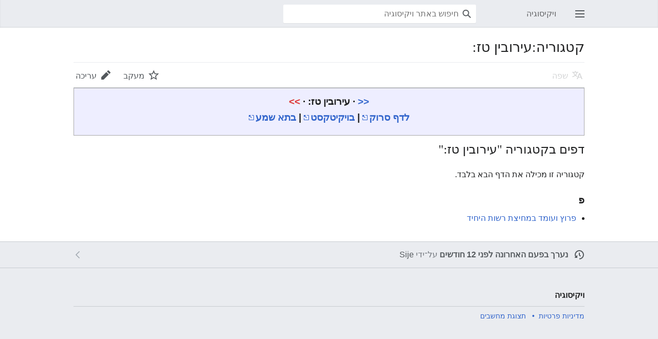

--- FILE ---
content_type: text/html; charset=UTF-8
request_url: https://www.betmidrash.org.il/index.php?title=%D7%A7%D7%98%D7%92%D7%95%D7%A8%D7%99%D7%94:%D7%A2%D7%99%D7%A8%D7%95%D7%91%D7%99%D7%9F_%D7%98%D7%96:&mobileaction=toggle_view_mobile
body_size: 6876
content:
<!DOCTYPE html>
<html class="client-nojs" lang="he" dir="rtl">
<head>
<meta charset="UTF-8"/>
<title>קטגוריה:עירובין טז: – ויקיסוגיה</title>
<script>document.documentElement.className="client-js";RLCONF={"wgBreakFrames":!1,"wgSeparatorTransformTable":["",""],"wgDigitTransformTable":["",""],"wgDefaultDateFormat":"dmy","wgMonthNames":["","ינואר","פברואר","מרץ","אפריל","מאי","יוני","יולי","אוגוסט","ספטמבר","אוקטובר","נובמבר","דצמבר"],"wgRequestId":"0401d0d5d6407cf1bd818c62","wgCSPNonce":!1,"wgCanonicalNamespace":"Category","wgCanonicalSpecialPageName":!1,"wgNamespaceNumber":14,"wgPageName":"קטגוריה:עירובין_טז:","wgTitle":"עירובין טז:","wgCurRevisionId":21126,"wgRevisionId":21126,"wgArticleId":1904,"wgIsArticle":!0,"wgIsRedirect":!1,"wgAction":"view","wgUserName":null,"wgUserGroups":["*"],"wgPageContentLanguage":"he","wgPageContentModel":"wikitext","wgRelevantPageName":"קטגוריה:עירובין_טז:","wgRelevantArticleId":1904,"wgIsProbablyEditable":!0,"wgRelevantPageIsProbablyEditable":!0,"wgRestrictionEdit":[],
"wgRestrictionMove":[],"wgMFMode":"stable","wgMFAmc":!1,"wgMFAmcOutreachActive":!1,"wgMFAmcOutreachUserEligible":!1,"wgMFLazyLoadImages":!0,"wgMFDisplayWikibaseDescriptions":{"search":!1,"nearby":!1,"watchlist":!1,"tagline":!1},"wgMFIsPageContentModelEditable":!0,"wgVisualEditor":{"pageLanguageCode":"he","pageLanguageDir":"rtl","pageVariantFallbacks":"he"},"wgMediaViewerOnClick":!0,"wgMediaViewerEnabledByDefault":!0,"wgNoticeProject":"wikipedia","wgEditSubmitButtonLabelPublish":!1,"wgMinervaPermissions":{"watch":!0,"talk":!1},"wgMinervaFeatures":{"beta":!1,"donate":!0,"mobileOptionsLink":!0,"categories":!1,"pageIssues":!0,"talkAtTop":!1,"historyInPageActions":!1,"overflowSubmenu":!1,"tabsOnSpecials":!1,"personalMenu":!1,"mainMenuExpanded":!1,"simplifiedTalk":!0},"wgMinervaDownloadNamespaces":[0]};RLSTATE={"site.styles":"ready","noscript":"ready","user.styles":"ready","user":"ready","user.options":"loading",
"mediawiki.action.view.categoryPage.styles":"ready","mediawiki.helplink":"ready","skins.minerva.base.styles":"ready","skins.minerva.content.styles.images":"ready","mediawiki.hlist":"ready","mediawiki.ui.icon":"ready","mediawiki.ui.button":"ready","skins.minerva.icons.wikimedia":"ready","skins.minerva.mainMenu.icons":"ready","skins.minerva.mainMenu.styles":"ready","mobile.init.styles":"ready","ext.tmh.player.styles":"ready"};RLPAGEMODULES=["site","mediawiki.page.ready","skins.minerva.scripts","mobile.init","ext.eventLogging","ext.tmh.player","ext.centralNotice.geoIP","ext.centralNotice.startUp"];</script>
<script>(RLQ=window.RLQ||[]).push(function(){mw.loader.implement("user.options@1hzgi",function($,jQuery,require,module){/*@nomin*/mw.user.tokens.set({"patrolToken":"+\\","watchToken":"+\\","csrfToken":"+\\"});mw.user.options.set({"variant":"he"});
});});</script>
<link rel="stylesheet" href="/load.php?lang=he&amp;modules=ext.tmh.player.styles%7Cmediawiki.action.view.categoryPage.styles%7Cmediawiki.helplink%2Chlist%7Cmediawiki.ui.button%2Cicon%7Cmobile.init.styles%7Cskins.minerva.base.styles%7Cskins.minerva.content.styles.images%7Cskins.minerva.icons.wikimedia%7Cskins.minerva.mainMenu.icons%2Cstyles&amp;only=styles&amp;skin=minerva"/>
<script async="" src="/load.php?lang=he&amp;modules=startup&amp;only=scripts&amp;raw=1&amp;skin=minerva&amp;target=mobile"></script>
<meta name="generator" content="MediaWiki 1.37.0"/>
<meta name="format-detection" content="telephone=no"/>
<meta name="theme-color" content="#eaecf0"/>
<meta name="viewport" content="width=device-width, initial-scale=1.0, user-scalable=yes, minimum-scale=0.25, maximum-scale=5.0"/>
<link rel="manifest" href="/api.php?action=webapp-manifest"/>
<link rel="alternate" type="application/x-wiki" title="עריכה" href="/edit/%D7%A7%D7%98%D7%92%D7%95%D7%A8%D7%99%D7%94:%D7%A2%D7%99%D7%A8%D7%95%D7%91%D7%99%D7%9F_%D7%98%D7%96:"/>
<link rel="edit" title="עריכה" href="/edit/%D7%A7%D7%98%D7%92%D7%95%D7%A8%D7%99%D7%94:%D7%A2%D7%99%D7%A8%D7%95%D7%91%D7%99%D7%9F_%D7%98%D7%96:"/>
<link rel="shortcut icon" href="https://www.betmidrash.org.il/images/c/c9/Logo.png"/>
<link rel="search" type="application/opensearchdescription+xml" href="/opensearch_desc.php" title="ויקיסוגיה (he)"/>
<link rel="EditURI" type="application/rsd+xml" href="https://www.betmidrash.org.il/api.php?action=rsd"/>
</head>
<body class="mediawiki rtl sitedir-rtl mw-hide-empty-elt ns-14 ns-subject mw-editable page-קטגוריה_עירובין_טז rootpage-קטגוריה_עירובין_טז stable skin-minerva action-view skin--responsive"><div id="mw-mf-viewport">
	<div id="mw-mf-page-center">
		<a class="mw-mf-page-center__mask" href="#"></a>
		<header class="header-container header-chrome">
			<form class="minerva-header" action="/index.php" method="get">
				<nav class="navigation-drawer toggle-list view-border-box">
					<input type="checkbox" id="main-menu-input" class="toggle-list__checkbox" role="button" aria-labelledby="mw-mf-main-menu-button">
					<label for="main-menu-input" id="mw-mf-main-menu-button"
						class="mw-ui-icon mw-ui-icon-element mw-ui-icon-wikimedia-menu-base20 mw-ui-icon-flush-left toggle-list__toggle"
						title="פתיחת התפריט הראשי" data-event-name="ui.mainmenu">פתיחת התפריט הראשי</label>
					<div id="mw-mf-page-left" class="menu toggle-list__list view-border-box">
	<ul id="p-navigation">
			<li class="">
			    <a href="/%D7%A2%D7%9E%D7%95%D7%93_%D7%A8%D7%90%D7%A9%D7%99" class="mw-ui-icon mw-ui-icon-before mw-ui-icon-minerva-home"
				   data-mw="interface" data-event-name="menu.home"><span>דף הבית</span></a>
			</li>
			<li class="">
			    <a href="/%D7%9E%D7%99%D7%95%D7%97%D7%93:Random#/random" class="mw-ui-icon mw-ui-icon-before mw-ui-icon-minerva-die "
				   data-mw="interface" data-event-name="menu.random"><span>אקראי</span></a>
			</li>
	</ul>
	<ul id="p-personal">
			<li class="">
			    <a href="/index.php?title=%D7%9E%D7%99%D7%95%D7%97%D7%93:%D7%9B%D7%A0%D7%99%D7%A1%D7%94_%D7%9C%D7%97%D7%A9%D7%91%D7%95%D7%9F&amp;returnto=%D7%A7%D7%98%D7%92%D7%95%D7%A8%D7%99%D7%94%3A%D7%A2%D7%99%D7%A8%D7%95%D7%91%D7%99%D7%9F+%D7%98%D7%96%3A&amp;returntoquery=mobileaction%3Dtoggle_view_mobile" class="menu__item--login mw-ui-icon mw-ui-icon-before mw-ui-icon-minerva-logIn "
				   data-mw="interface" data-event-name="menu.login"><span>כניסה לחשבון</span></a>
			</li>
	</ul>
	<ul id="pt-preferences">
			<li class="jsonly">
			    <a href="/index.php?title=%D7%9E%D7%99%D7%95%D7%97%D7%93:%D7%94%D7%92%D7%93%D7%A8%D7%95%D7%AA_%D7%A0%D7%99%D7%99%D7%93&amp;returnto=%D7%A7%D7%98%D7%92%D7%95%D7%A8%D7%99%D7%94%3A%D7%A2%D7%99%D7%A8%D7%95%D7%91%D7%99%D7%9F+%D7%98%D7%96%3A" class="menu__item--settings mw-ui-icon mw-ui-icon-before mw-ui-icon-minerva-settings "
				   data-mw="interface" data-event-name="menu.settings"><span>הגדרות</span></a>
			</li>
	</ul>
	<ul class="hlist">
			<li class="">
			    <a href="/%D7%95%D7%99%D7%A7%D7%99%D7%A1%D7%95%D7%92%D7%99%D7%94:%D7%90%D7%95%D7%93%D7%95%D7%AA" class=""
				   data-mw="interface" data-event-name=""><span>אודות ויקיסוגיה</span></a>
			</li>
			<li class="">
			    <a href="/%D7%95%D7%99%D7%A7%D7%99%D7%A1%D7%95%D7%92%D7%99%D7%94:%D7%94%D7%91%D7%94%D7%A8%D7%95%D7%AA_%D7%9E%D7%A9%D7%A4%D7%98%D7%99%D7%95%D7%AA" class=""
				   data-mw="interface" data-event-name=""><span>הבהרות משפטיות</span></a>
			</li>
	</ul>
</div>

					<label class="main-menu-mask" for="main-menu-input"></label>
				</nav>
				<div class="branding-box">
					<a href="/%D7%A2%D7%9E%D7%95%D7%93_%D7%A8%D7%90%D7%A9%D7%99">
						<span>
ויקיסוגיה
</span>
						
					</a>
				</div>
				<div class="search-box">
					<input type="hidden" name="title" value="מיוחד:חיפוש"/>
					<input class="search mw-ui-background-icon-search skin-minerva-search-trigger" type="search" name="search" id="searchInput"
						autocomplete="off" placeholder="חיפוש באתר ויקיסוגיה" aria-label="חיפוש באתר ויקיסוגיה"
						value="">
				</div>
				<nav class="minerva-user-navigation" aria-label="ניווט משתמש">
					<div><button id="searchIcon" class="mw-ui-icon mw-ui-icon-element mw-ui-icon-wikimedia-search-base20 skin-minerva-search-trigger" type="submit">חיפוש</button></div>
					
				</nav>
			</form>
		</header>
		<main id="content" class="mw-body">
			<div class="banner-container">
			<div id="siteNotice"></div><!-- CentralNotice -->
			</div>
			<div class="pre-content heading-holder">
				<div class="page-heading">
					<h1 id="section_0">קטגוריה:עירובין טז:</h1>
					<div class="tagline"></div>
				</div>
				<nav class="page-actions-menu">
	<ul id="page-actions" class="page-actions-menu__list">
		<li id="language-selector" class="page-actions-menu__list-item">
				<a id="" href="" class="mw-ui-icon mw-ui-icon-element mw-ui-icon-wikimedia-language-base20 mw-ui-icon-with-label-desktop language-selector disabled"
					data-mw="interface"
					data-event-name="menu.languages" role="button" title="שפה">שפה</a>
		</li>
		<li id="page-actions-watch" class="page-actions-menu__list-item">
				<a id="ca-watch" href="/index.php?title=%D7%9E%D7%99%D7%95%D7%97%D7%93:%D7%9B%D7%A0%D7%99%D7%A1%D7%94_%D7%9C%D7%97%D7%A9%D7%91%D7%95%D7%9F&amp;returnto=%D7%A7%D7%98%D7%92%D7%95%D7%A8%D7%99%D7%94%3A%D7%A2%D7%99%D7%A8%D7%95%D7%91%D7%99%D7%9F+%D7%98%D7%96%3A" class="mw-ui-icon mw-ui-icon-element mw-ui-icon-wikimedia-star-base20 mw-ui-icon-with-label-desktop watch-this-article mw-watchlink menu__item--page-actions-watch"
					data-mw="interface"
					data-event-name="menu.watch" role="button" title="מעקב">מעקב</a>
		</li>
		<li id="page-actions-edit" class="page-actions-menu__list-item">
				<a id="ca-edit" href="/edit/%D7%A7%D7%98%D7%92%D7%95%D7%A8%D7%99%D7%94:%D7%A2%D7%99%D7%A8%D7%95%D7%91%D7%99%D7%9F_%D7%98%D7%96:?section=0" class="edit-page menu__item--page-actions-edit mw-ui-icon mw-ui-icon-element mw-ui-icon-wikimedia-edit-base20 mw-ui-icon-with-label-desktop"
					data-mw="interface"
					data-event-name="menu.edit" role="button" title="עריכת פרק הפתיחה של הדף הזה">עריכה</a>
		</li>
	</ul>
</nav>
<!-- version 1.0.2 (change every time you update a partial) -->

				
				<div class="minerva__subtitle"></div>
			</div>
			<div id="bodyContent" class="content"><div id="mw-content-text" class="mw-body-content mw-content-rtl" lang="he" dir="rtl"><script>function mfTempOpenSection(id){var block=document.getElementById("mf-section-"+id);block.className+=" open-block";block.previousSibling.className+=" open-block";}</script><div class="mw-parser-output"><div style="; border: 1px solid #aaaaaa; background: #eef; padding: 0px; margin-top: 3em; clear: both;text-align:center; margin:auto; font-size:1.2em; font-weight:bold">
<p><a href="/%D7%A7%D7%98%D7%92%D7%95%D7%A8%D7%99%D7%94:%D7%A2%D7%99%D7%A8%D7%95%D7%91%D7%99%D7%9F_%D7%98%D7%96." title="קטגוריה:עירובין טז.">&lt;&lt;</a> ·
עירובין טז: · <a href="/edit/%D7%A7%D7%98%D7%92%D7%95%D7%A8%D7%99%D7%94:%D7%A2%D7%99%D7%A8%D7%95%D7%91%D7%99%D7%9F_%D7%99%D7%96.?redlink=1" class="new" title="קטגוריה:עירובין יז. (הדף אינו קיים)">&gt;&gt;</a>
<br><small><a rel="nofollow" class="external text" href="https://beta.hebrewbooks.org/shas.aspx?mesechta=3&amp;daf=16b">לדף סרוק</a></small> |
<small><a rel="nofollow" class="external text" href="https://he.wikisource.org/wiki/%D7%A2%D7%99%D7%A8%D7%95%D7%91%D7%99%D7%9F_%D7%98%D7%96_%D7%91">בויקיטקסט</a></small> |
<small><a rel="nofollow" class="external text" href="https://tashma.jewishoffice.co.il/books/learn/5000/%D7%AA%D7%9C%D7%9E%D7%95%D7%93_%D7%91%D7%91%D7%9C%D7%99/%D7%A2%D7%99%D7%A8%D7%95%D7%91%D7%99%D7%9F%2F%D7%98%D7%96%2F%D7%91">בתא שמע</a></small>
</p>
</div>
<!-- 
NewPP limit report
Cached time: 20260120062750
Cache expiry: 86400
Reduced expiry: false
Complications: []
CPU time usage: 0.149 seconds
Real time usage: 0.634 seconds
Preprocessor visited node count: 726/1000000
Post‐expand include size: 1930/2097152 bytes
Template argument size: 725/2097152 bytes
Highest expansion depth: 16/40
Expensive parser function count: 2/100
Unstrip recursion depth: 0/20
Unstrip post‐expand size: 0/5000000 bytes
Lua time usage: 0.190/7 seconds
Lua virtual size: 6123520/52428800 bytes
Lua estimated memory usage: 0 bytes
-->
<!--
Transclusion expansion time report (%,ms,calls,template)
100.00%  626.070      1 תבנית:סרגל_ניווט_תלמוד
100.00%  626.070      1 -total
 38.45%  240.705      6 תבנית:מילה_אחרונה
 29.70%  185.972      5 תבנית:גימטריה
 27.82%  174.142      4 תבנית:גימטריה/מספר_לאות
 27.71%  173.484      5 תבנית:מסתיימת_ב
 21.18%  132.602      1 תבנית:דף_גמרא/דף_קודם
 13.90%   87.015      1 תבנית:דף_גמרא/דף_הבא
 12.57%   78.700      1 תבנית:גמרא
 10.29%   64.411      6 תבנית:הסר_מילה_אחרונה
-->

<!-- Saved in parser cache with key wikisugia-beitmidrash_:pcache:idhash:1904-0!canonical!responsiveimages=0 and timestamp 20260120062749 and revision id 21126. Serialized with JSON.
 -->
</div><div class="mw-category-generated" lang="he" dir="rtl"><div id="mw-pages">
<h2>דפים בקטגוריה "עירובין טז:"</h2>
<p>קטגוריה זו מכילה את הדף הבא בלבד.
</p><div lang="he" dir="rtl" class="mw-content-rtl"><h3>פ</h3>
<ul><li><a href="/%D7%A4%D7%A8%D7%95%D7%A5_%D7%95%D7%A2%D7%95%D7%9E%D7%93_%D7%91%D7%9E%D7%97%D7%99%D7%A6%D7%AA_%D7%A8%D7%A9%D7%95%D7%AA_%D7%94%D7%99%D7%97%D7%99%D7%93" title="פרוץ ועומד במחיצת רשות היחיד">פרוץ ועומד במחיצת רשות היחיד</a></li></ul></div>
</div></div></div><div class="printfooter">
אוחזר מתוך "<a dir="ltr" href="https://www.betmidrash.org.il/index.php?title=קטגוריה:עירובין_טז:&amp;oldid=21126">https://www.betmidrash.org.il/index.php?title=קטגוריה:עירובין_טז:&amp;oldid=21126</a>"</div>
</div>
			<div class="post-content" id="page-secondary-actions">
			
			</div>
		</main>
		<footer class="mw-footer minerva-footer" role="contentinfo">
		<div class="last-modified-bar">
	<div class="post-content last-modified-bar__content">
		<span class="last-modified-bar__icon mw-ui-icon mw-ui-icon-mw-ui-icon-small mw-ui-icon-wikimedia-history-base20 "></span>
		<a class="last-modified-bar__text modified-enhancement" href="/%D7%9E%D7%99%D7%95%D7%97%D7%93:%D7%94%D7%99%D7%A1%D7%98%D7%95%D7%A8%D7%99%D7%94/%D7%A7%D7%98%D7%92%D7%95%D7%A8%D7%99%D7%94:%D7%A2%D7%99%D7%A8%D7%95%D7%91%D7%99%D7%9F_%D7%98%D7%96:"
				data-user-name="Sije"
				data-user-gender="unknown"
				data-timestamp="1738788817">
				<span>נערך לאחרונה ב־5 בפברואר 2025, בשעה 22:53</span>
		</a>
		<span class="mw-ui-icon mw-ui-icon-small mw-ui-icon-mf-expand-gray mf-mw-ui-icon-rotate-anti-clockwise indicator"></span>
	</div>
</div>

			<div class="post-content footer-content">
			
			<h2>
ויקיסוגיה
</h2>
			<div class="license"></div>
			<ul id="footer-info" class="footer-info hlist hlist-separated">
	<li id="footer-info-lastmod"> דף זה נערך לאחרונה ב־5 בפברואר 2025, בשעה 22:53.</li>
</ul>

			<ul id="footer-places" class="footer-places hlist hlist-separated">
	<li id="footer-places-privacy"><a href="/%D7%95%D7%99%D7%A7%D7%99%D7%A1%D7%95%D7%92%D7%99%D7%94:%D7%9E%D7%93%D7%99%D7%A0%D7%99%D7%95%D7%AA_%D7%94%D7%A4%D7%A8%D7%98%D7%99%D7%95%D7%AA" title="ויקיסוגיה:מדיניות הפרטיות">מדיניות פרטיות</a></li>
	<li id="footer-places-about"><a href="/%D7%95%D7%99%D7%A7%D7%99%D7%A1%D7%95%D7%92%D7%99%D7%94:%D7%90%D7%95%D7%93%D7%95%D7%AA" title="ויקיסוגיה:אודות">אודות ויקיסוגיה</a></li>
	<li id="footer-places-disclaimer"><a href="/%D7%95%D7%99%D7%A7%D7%99%D7%A1%D7%95%D7%92%D7%99%D7%94:%D7%94%D7%91%D7%94%D7%A8%D7%95%D7%AA_%D7%9E%D7%A9%D7%A4%D7%98%D7%99%D7%95%D7%AA" title="ויקיסוגיה:הבהרות משפטיות">הבהרות משפטיות</a></li>
	<li id="footer-places-desktop-toggle"><a id="mw-mf-display-toggle" href="https://www.betmidrash.org.il/index.php?title=%D7%A7%D7%98%D7%92%D7%95%D7%A8%D7%99%D7%94:%D7%A2%D7%99%D7%A8%D7%95%D7%91%D7%99%D7%9F_%D7%98%D7%96:&amp;mobileaction=toggle_view_desktop">תצוגת מחשבים</a></li>
</ul>

			</div>
		</footer>
	</div>
</div>
<div class="mw-notification-area" data-mw="interface"></div>
<!-- v:8.3.1 -->

<script>(RLQ=window.RLQ||[]).push(function(){mw.config.set({"wgPageParseReport":{"limitreport":{"cputime":"0.149","walltime":"0.634","ppvisitednodes":{"value":726,"limit":1000000},"postexpandincludesize":{"value":1930,"limit":2097152},"templateargumentsize":{"value":725,"limit":2097152},"expansiondepth":{"value":16,"limit":40},"expensivefunctioncount":{"value":2,"limit":100},"unstrip-depth":{"value":0,"limit":20},"unstrip-size":{"value":0,"limit":5000000},"timingprofile":["100.00%  626.070      1 תבנית:סרגל_ניווט_תלמוד","100.00%  626.070      1 -total"," 38.45%  240.705      6 תבנית:מילה_אחרונה"," 29.70%  185.972      5 תבנית:גימטריה"," 27.82%  174.142      4 תבנית:גימטריה/מספר_לאות"," 27.71%  173.484      5 תבנית:מסתיימת_ב"," 21.18%  132.602      1 תבנית:דף_גמרא/דף_קודם"," 13.90%   87.015      1 תבנית:דף_גמרא/דף_הבא"," 12.57%   78.700      1 תבנית:גמרא"," 10.29%   64.411      6 תבנית:הסר_מילה_אחרונה"]},"scribunto":{"limitreport-timeusage":{"value":"0.190","limit":"7"},"limitreport-virtmemusage":{"value":6123520,"limit":52428800},"limitreport-estmemusage":0},"cachereport":{"timestamp":"20260120062750","ttl":86400,"transientcontent":false}}});});</script>
<script>
  (function(i,s,o,g,r,a,m){i['GoogleAnalyticsObject']=r;i[r]=i[r]||function(){
  (i[r].q=i[r].q||[]).push(arguments)},i[r].l=1*new Date();a=s.createElement(o),
  m=s.getElementsByTagName(o)[0];a.async=1;a.src=g;m.parentNode.insertBefore(a,m)
  })(window,document,'script','//www.google-analytics.com/analytics.js','ga');

  ga('create', 'UA-76390800-1', 'auto');
  ga('send', 'pageview');

</script>
<script type="text/javascript" src="https://analytics.example.com/tracking.js"></script>
<script>(window.NORLQ=window.NORLQ||[]).push(function(){var ns,i,p,img;ns=document.getElementsByTagName('noscript');for(i=0;i<ns.length;i++){p=ns[i].nextSibling;if(p&&p.className&&p.className.indexOf('lazy-image-placeholder')>-1){img=document.createElement('img');img.setAttribute('src',p.getAttribute('data-src'));img.setAttribute('width',p.getAttribute('data-width'));img.setAttribute('height',p.getAttribute('data-height'));img.setAttribute('alt',p.getAttribute('data-alt'));p.parentNode.replaceChild(img,p);}}});</script>
<script>(RLQ=window.RLQ||[]).push(function(){mw.config.set({"wgBackendResponseTime":1347});});</script>
</body></html>

--- FILE ---
content_type: image/svg+xml
request_url: https://www.betmidrash.org.il/load.php?modules=skins.minerva.content.styles.images&image=a.external&format=original&lang=he&skin=minerva&version=na5ik
body_size: 338
content:
<?xml version="1.0" encoding="UTF-8"?>
<svg xmlns="http://www.w3.org/2000/svg" width="10" height="10" viewBox="0 0 10 10"><g fill="#36c">
	<path d="M1.1 8.9h7.8V1.1H6.1V0h2.8c.6 0 1.1.5 1.1 1.1v7.8c0 .6-.5 1.1-1.1 1.1H1.1C.5 10 0 9.5 0 8.9V6.1h1.1v2.8z"/>
	<path d="M0 0h4.4L2.6 1.8 5.8 5l-.8.8-3.2-3.2L0 4.4V0z"/>
</g></svg>


--- FILE ---
content_type: image/svg+xml
request_url: https://www.betmidrash.org.il/load.php?modules=skins.minerva.mainMenu.icons&image=logIn&format=original&lang=he&skin=minerva&version=1v6f0
body_size: 298
content:
<?xml version="1.0" encoding="UTF-8"?>
<svg xmlns="http://www.w3.org/2000/svg" width="20" height="20" viewBox="0 0 20 20"><title>log in</title><g fill="#54595d"><path d="M19 11v6c0 1.1-.9 2-2 2H3c-1.1 0-2-.9-2-2V3c0-1.1.9-2 2-2h14c1.1 0 2 .9 2 2v6h-8V5l-4.75 5L11 15v-4h8z"/></g></svg>


--- FILE ---
content_type: text/javascript; charset=utf-8
request_url: https://www.betmidrash.org.il/load.php?lang=he&modules=startup&only=scripts&raw=1&skin=minerva&target=mobile
body_size: 37832
content:
function isCompatible(ua){return!!((function(){'use strict';return!this&&Function.prototype.bind&&window.JSON;}())&&'querySelector'in document&&'localStorage'in window&&'addEventListener'in window&&!ua.match(/MSIE 10|NetFront|Opera Mini|S40OviBrowser|MeeGo|Android.+Glass|^Mozilla\/5\.0 .+ Gecko\/$|googleweblight|PLAYSTATION|PlayStation/));}if(!isCompatible(navigator.userAgent)){document.documentElement.className=document.documentElement.className.replace(/(^|\s)client-js(\s|$)/,'$1client-nojs$2');while(window.NORLQ&&NORLQ[0]){NORLQ.shift()();}NORLQ={push:function(fn){fn();}};RLQ={push:function(){}};}else{if(window.performance&&performance.mark){performance.mark('mwStartup');}(function(){'use strict';var mw,log,con=window.console;function logError(topic,data){var msg,e=data.exception;if(con.log){msg=(e?'Exception':'Error')+' in '+data.source+(data.module?' in module '+data.module:'')+(e?':':'.');con.log(msg);if(e&&con.warn){con.warn(e);}}}function Map(){this.values=Object.create(null);}
Map.prototype={constructor:Map,get:function(selection,fallback){var results,i;fallback=arguments.length>1?fallback:null;if(Array.isArray(selection)){results={};for(i=0;i<selection.length;i++){if(typeof selection[i]==='string'){results[selection[i]]=selection[i]in this.values?this.values[selection[i]]:fallback;}}return results;}if(typeof selection==='string'){return selection in this.values?this.values[selection]:fallback;}if(selection===undefined){results={};for(i in this.values){results[i]=this.values[i];}return results;}return fallback;},set:function(selection,value){if(arguments.length>1){if(typeof selection==='string'){this.values[selection]=value;return!0;}}else if(typeof selection==='object'){for(var s in selection){this.values[s]=selection[s];}return!0;}return!1;},exists:function(selection){return typeof selection==='string'&&selection in this.values;}};log=function(){};log.warn=con.warn?Function.prototype.bind.call(con.warn,con):function(){};mw={now:function(){var perf=
window.performance,navStart=perf&&perf.timing&&perf.timing.navigationStart;mw.now=navStart&&perf.now?function(){return navStart+perf.now();}:Date.now;return mw.now();},trackQueue:[],track:function(topic,data){mw.trackQueue.push({topic:topic,data:data});},trackError:function(topic,data){mw.track(topic,data);logError(topic,data);},Map:Map,config:new Map(),messages:new Map(),templates:new Map(),log:log};window.mw=window.mediaWiki=mw;}());(function(){'use strict';var StringSet,store,loader,hasOwn=Object.hasOwnProperty;function defineFallbacks(){StringSet=window.Set||function(){var set=Object.create(null);return{add:function(value){set[value]=!0;},has:function(value){return value in set;}};};}defineFallbacks();function fnv132(str){var hash=0x811C9DC5,i=0;for(;i<str.length;i++){hash+=(hash<<1)+(hash<<4)+(hash<<7)+(hash<<8)+(hash<<24);hash^=str.charCodeAt(i);}hash=(hash>>>0).toString(36).slice(0,5);while(hash.length<5){hash='0'+hash;}return hash;}var isES6Supported=typeof Promise===
'function'&&Promise.prototype.finally&&/./g.flags==='g'&&(function(){try{new Function('var \ud800\udec0;');return!0;}catch(e){return!1;}}());var registry=Object.create(null),sources=Object.create(null),handlingPendingRequests=!1,pendingRequests=[],queue=[],jobs=[],willPropagate=!1,errorModules=[],baseModules=["jquery","mediawiki.base"],marker=document.querySelector('meta[name="ResourceLoaderDynamicStyles"]'),lastCssBuffer,rAF=window.requestAnimationFrame||setTimeout;function newStyleTag(text,nextNode){var el=document.createElement('style');el.appendChild(document.createTextNode(text));if(nextNode&&nextNode.parentNode){nextNode.parentNode.insertBefore(el,nextNode);}else{document.head.appendChild(el);}return el;}function flushCssBuffer(cssBuffer){if(cssBuffer===lastCssBuffer){lastCssBuffer=null;}newStyleTag(cssBuffer.cssText,marker);for(var i=0;i<cssBuffer.callbacks.length;i++){cssBuffer.callbacks[i]();}}function addEmbeddedCSS(cssText,callback){if(!lastCssBuffer||cssText.
slice(0,7)==='@import'){lastCssBuffer={cssText:'',callbacks:[]};rAF(flushCssBuffer.bind(null,lastCssBuffer));}lastCssBuffer.cssText+='\n'+cssText;lastCssBuffer.callbacks.push(callback);}function getCombinedVersion(modules){var hashes=modules.reduce(function(result,module){return result+registry[module].version;},'');return fnv132(hashes);}function allReady(modules){for(var i=0;i<modules.length;i++){if(loader.getState(modules[i])!=='ready'){return!1;}}return!0;}function allWithImplicitReady(module){return allReady(registry[module].dependencies)&&(baseModules.indexOf(module)!==-1||allReady(baseModules));}function anyFailed(modules){for(var i=0;i<modules.length;i++){var state=loader.getState(modules[i]);if(state==='error'||state==='missing'){return modules[i];}}return!1;}function doPropagation(){var module,i,job,didPropagate=!0;while(didPropagate){didPropagate=!1;while(errorModules.length){var errorModule=errorModules.shift(),baseModuleError=baseModules.indexOf(errorModule)
!==-1;for(module in registry){if(registry[module].state!=='error'&&registry[module].state!=='missing'){if(baseModuleError&&baseModules.indexOf(module)===-1){registry[module].state='error';didPropagate=!0;}else if(registry[module].dependencies.indexOf(errorModule)!==-1){registry[module].state='error';errorModules.push(module);didPropagate=!0;}}}}for(module in registry){if(registry[module].state==='loaded'&&allWithImplicitReady(module)){execute(module);didPropagate=!0;}}for(i=0;i<jobs.length;i++){job=jobs[i];var failed=anyFailed(job.dependencies);if(failed!==!1||allReady(job.dependencies)){jobs.splice(i,1);i-=1;try{if(failed!==!1&&job.error){job.error(new Error('Failed dependency: '+failed),job.dependencies);}else if(failed===!1&&job.ready){job.ready();}}catch(e){mw.trackError('resourceloader.exception',{exception:e,source:'load-callback'});}didPropagate=!0;}}}willPropagate=!1;}function setAndPropagate(module,state){registry[module].state=state;if(state==='ready'){
store.add(module);}else if(state==='error'||state==='missing'){errorModules.push(module);}else if(state!=='loaded'){return;}if(willPropagate){return;}willPropagate=!0;mw.requestIdleCallback(doPropagation,{timeout:1});}function sortDependencies(module,resolved,unresolved){var e;if(!(module in registry)){e=new Error('Unknown module: '+module);e.name='DependencyError';throw e;}if(!isES6Supported&&registry[module].requiresES6){e=new Error('Module requires ES6 but ES6 is not supported: '+module);e.name='ES6Error';throw e;}if(typeof registry[module].skip==='string'){var skip=(new Function(registry[module].skip)());registry[module].skip=!!skip;if(skip){registry[module].dependencies=[];setAndPropagate(module,'ready');return;}}if(!unresolved){unresolved=new StringSet();}var deps=registry[module].dependencies;unresolved.add(module);for(var i=0;i<deps.length;i++){if(resolved.indexOf(deps[i])===-1){if(unresolved.has(deps[i])){e=new Error('Circular reference detected: '+module+' -> '+deps[i]);e.
name='DependencyError';throw e;}sortDependencies(deps[i],resolved,unresolved);}}resolved.push(module);}function resolve(modules){var resolved=baseModules.slice(),i=0;for(;i<modules.length;i++){sortDependencies(modules[i],resolved);}return resolved;}function resolveStubbornly(modules){var saved,resolved=baseModules.slice(),i=0;for(;i<modules.length;i++){saved=resolved.slice();try{sortDependencies(modules[i],resolved);}catch(err){resolved=saved;if(err.name==='ES6Error'){mw.log.warn('Skipped ES6-only module '+modules[i]);}else{mw.log.warn('Skipped unresolvable module '+modules[i]);if(modules[i]in registry){mw.trackError('resourceloader.exception',{exception:err,source:'resolve'});}}}}return resolved;}function resolveRelativePath(relativePath,basePath){var relParts=relativePath.match(/^((?:\.\.?\/)+)(.*)$/);if(!relParts){return null;}var baseDirParts=basePath.split('/');baseDirParts.pop();var prefixes=relParts[1].split('/');prefixes.pop();var prefix;while((prefix=prefixes.pop())!==
undefined){if(prefix==='..'){baseDirParts.pop();}}return(baseDirParts.length?baseDirParts.join('/')+'/':'')+relParts[2];}function makeRequireFunction(moduleObj,basePath){return function require(moduleName){var fileName=resolveRelativePath(moduleName,basePath);if(fileName===null){return loader.require(moduleName);}if(hasOwn.call(moduleObj.packageExports,fileName)){return moduleObj.packageExports[fileName];}var scriptFiles=moduleObj.script.files;if(!hasOwn.call(scriptFiles,fileName)){throw new Error('Cannot require undefined file '+fileName);}var result,fileContent=scriptFiles[fileName];if(typeof fileContent==='function'){var moduleParam={exports:{}};fileContent(makeRequireFunction(moduleObj,fileName),moduleParam);result=moduleParam.exports;}else{result=fileContent;}moduleObj.packageExports[fileName]=result;return result;};}function addScript(src,callback){var script=document.createElement('script');script.src=src;script.onload=script.onerror=function(){if(script.parentNode){script.
parentNode.removeChild(script);}if(callback){callback();callback=null;}};document.head.appendChild(script);}function queueModuleScript(src,moduleName,callback){pendingRequests.push(function(){if(moduleName!=='jquery'){window.require=loader.require;window.module=registry[moduleName].module;}addScript(src,function(){delete window.module;callback();if(pendingRequests[0]){pendingRequests.shift()();}else{handlingPendingRequests=!1;}});});if(!handlingPendingRequests&&pendingRequests[0]){handlingPendingRequests=!0;pendingRequests.shift()();}}function addLink(url,media,nextNode){var el=document.createElement('link');el.rel='stylesheet';if(media){el.media=media;}el.href=url;if(nextNode&&nextNode.parentNode){nextNode.parentNode.insertBefore(el,nextNode);}else{document.head.appendChild(el);}}function domEval(code){var script=document.createElement('script');if(mw.config.get('wgCSPNonce')!==!1){script.nonce=mw.config.get('wgCSPNonce');}script.text=code;document.head.appendChild(script);
script.parentNode.removeChild(script);}function enqueue(dependencies,ready,error){if(allReady(dependencies)){if(ready){ready();}return;}var failed=anyFailed(dependencies);if(failed!==!1){if(error){error(new Error('Dependency '+failed+' failed to load'),dependencies);}return;}if(ready||error){jobs.push({dependencies:dependencies.filter(function(module){var state=registry[module].state;return state==='registered'||state==='loaded'||state==='loading'||state==='executing';}),ready:ready,error:error});}dependencies.forEach(function(module){if(registry[module].state==='registered'&&queue.indexOf(module)===-1){queue.push(module);}});loader.work();}function execute(module){var key,value,media,i,siteDeps,siteDepErr,cssPending=0;if(registry[module].state!=='loaded'){throw new Error('Module in state "'+registry[module].state+'" may not execute: '+module);}registry[module].state='executing';var runScript=function(){var script=registry[module].script;var markModuleReady=function(){
setAndPropagate(module,'ready');};var nestedAddScript=function(arr,j){if(j>=arr.length){markModuleReady();return;}queueModuleScript(arr[j],module,function(){nestedAddScript(arr,j+1);});};try{if(Array.isArray(script)){nestedAddScript(script,0);}else if(typeof script==='function'){if(module==='jquery'){script();}else{script(window.$,window.$,loader.require,registry[module].module);}markModuleReady();}else if(typeof script==='object'&&script!==null){var mainScript=script.files[script.main];if(typeof mainScript!=='function'){throw new Error('Main file in module '+module+' must be a function');}mainScript(makeRequireFunction(registry[module],script.main),registry[module].module);markModuleReady();}else if(typeof script==='string'){domEval(script);markModuleReady();}else{markModuleReady();}}catch(e){setAndPropagate(module,'error');mw.trackError('resourceloader.exception',{exception:e,module:module,source:'module-execute'});}};if(registry[module].messages){mw.messages.set(registry[module].
messages);}if(registry[module].templates){mw.templates.set(module,registry[module].templates);}var cssHandle=function(){cssPending++;return function(){cssPending--;if(cssPending===0){var runScriptCopy=runScript;runScript=undefined;runScriptCopy();}};};if(registry[module].style){for(key in registry[module].style){value=registry[module].style[key];media=undefined;if(key!=='url'&&key!=='css'){if(typeof value==='string'){addEmbeddedCSS(value,cssHandle());}else{media=key;key='bc-url';}}if(Array.isArray(value)){for(i=0;i<value.length;i++){if(key==='bc-url'){addLink(value[i],media,marker);}else if(key==='css'){addEmbeddedCSS(value[i],cssHandle());}}}else if(typeof value==='object'){for(media in value){var urls=value[media];for(i=0;i<urls.length;i++){addLink(urls[i],media,marker);}}}}}if(module==='user'){try{siteDeps=resolve(['site']);}catch(e){siteDepErr=e;runScript();}if(!siteDepErr){enqueue(siteDeps,runScript,runScript);}}else if(cssPending===0){runScript();}}function sortQuery(o){var key,
sorted={},a=[];for(key in o){a.push(key);}a.sort();for(key=0;key<a.length;key++){sorted[a[key]]=o[a[key]];}return sorted;}function buildModulesString(moduleMap){var p,prefix,str=[],list=[];function restore(suffix){return p+suffix;}for(prefix in moduleMap){p=prefix===''?'':prefix+'.';str.push(p+moduleMap[prefix].join(','));list.push.apply(list,moduleMap[prefix].map(restore));}return{str:str.join('|'),list:list};}function makeQueryString(params){return Object.keys(params).map(function(key){return encodeURIComponent(key)+'='+encodeURIComponent(params[key]);}).join('&');}function batchRequest(batch){if(!batch.length){return;}var b,group,i,sourceLoadScript,currReqBase,moduleMap,l;function doRequest(){var query=Object.create(currReqBase),packed=buildModulesString(moduleMap);query.modules=packed.str;query.version=getCombinedVersion(packed.list);query=sortQuery(query);addScript(sourceLoadScript+'?'+makeQueryString(query));}batch.sort();var reqBase={"lang":"he","skin":"minerva"};var splits=
Object.create(null);for(b=0;b<batch.length;b++){var bSource=registry[batch[b]].source,bGroup=registry[batch[b]].group;if(!splits[bSource]){splits[bSource]=Object.create(null);}if(!splits[bSource][bGroup]){splits[bSource][bGroup]=[];}splits[bSource][bGroup].push(batch[b]);}for(var source in splits){sourceLoadScript=sources[source];for(group in splits[source]){var modules=splits[source][group];currReqBase=Object.create(reqBase);if(group===0&&mw.config.get('wgUserName')!==null){currReqBase.user=mw.config.get('wgUserName');}var currReqBaseLength=makeQueryString(currReqBase).length+23;l=currReqBaseLength;moduleMap=Object.create(null);var currReqModules=[];for(i=0;i<modules.length;i++){var lastDotIndex=modules[i].lastIndexOf('.'),prefix=modules[i].substr(0,lastDotIndex),suffix=modules[i].slice(lastDotIndex+1),bytesAdded=moduleMap[prefix]?suffix.length+3:modules[i].length+3;if(currReqModules.length&&l+bytesAdded>loader.maxQueryLength){doRequest();l=currReqBaseLength;moduleMap=Object.create(
null);currReqModules=[];}if(!moduleMap[prefix]){moduleMap[prefix]=[];}l+=bytesAdded;moduleMap[prefix].push(suffix);currReqModules.push(modules[i]);}if(currReqModules.length){doRequest();}}}}function asyncEval(implementations,cb){if(!implementations.length){return;}mw.requestIdleCallback(function(){try{domEval(implementations.join(';'));}catch(err){cb(err);}});}function getModuleKey(module){return module in registry?(module+'@'+registry[module].version):null;}function splitModuleKey(key){var index=key.indexOf('@');if(index===-1){return{name:key,version:''};}return{name:key.slice(0,index),version:key.slice(index+1)};}function registerOne(module,version,dependencies,group,source,skip){if(module in registry){throw new Error('module already registered: '+module);}version=String(version||'');var requiresES6=version.slice(-1)==='!';if(requiresES6){version=version.slice(0,-1);}registry[module]={module:{exports:{}},packageExports:{},version:version,requiresES6:requiresES6,dependencies:
dependencies||[],group:typeof group==='undefined'?null:group,source:typeof source==='string'?source:'local',state:'registered',skip:typeof skip==='string'?skip:null};}mw.loader=loader={moduleRegistry:registry,maxQueryLength:2000,addStyleTag:newStyleTag,enqueue:enqueue,resolve:resolve,work:function(){store.init();var q=queue.length,storedImplementations=[],storedNames=[],requestNames=[],batch=new StringSet();while(q--){var module=queue[q];if(loader.getState(module)==='registered'&&!batch.has(module)){registry[module].state='loading';batch.add(module);var implementation=store.get(module);if(implementation){storedImplementations.push(implementation);storedNames.push(module);}else{requestNames.push(module);}}}queue=[];asyncEval(storedImplementations,function(err){store.stats.failed++;store.clear();mw.trackError('resourceloader.exception',{exception:err,source:'store-eval'});var failed=storedNames.filter(function(name){return registry[name].state==='loading';});batchRequest(failed);});
batchRequest(requestNames);},addSource:function(ids){for(var id in ids){if(id in sources){throw new Error('source already registered: '+id);}sources[id]=ids[id];}},register:function(modules){if(typeof modules!=='object'){registerOne.apply(null,arguments);return;}function resolveIndex(dep){return typeof dep==='number'?modules[dep][0]:dep;}var i,j,deps;for(i=0;i<modules.length;i++){deps=modules[i][2];if(deps){for(j=0;j<deps.length;j++){deps[j]=resolveIndex(deps[j]);}}registerOne.apply(null,modules[i]);}},implement:function(module,script,style,messages,templates){var split=splitModuleKey(module),name=split.name,version=split.version;if(!(name in registry)){loader.register(name);}if(registry[name].script!==undefined){throw new Error('module already implemented: '+name);}if(version){registry[name].version=version;}registry[name].script=script||null;registry[name].style=style||null;registry[name].messages=messages||null;registry[name].templates=templates||null;if(registry[name].state!==
'error'&&registry[name].state!=='missing'){setAndPropagate(name,'loaded');}},load:function(modules,type){if(typeof modules==='string'&&/^(https?:)?\/?\//.test(modules)){if(type==='text/css'){addLink(modules);}else if(type==='text/javascript'||type===undefined){addScript(modules);}else{throw new Error('Invalid type '+type);}}else{modules=typeof modules==='string'?[modules]:modules;enqueue(resolveStubbornly(modules));}},state:function(states){for(var module in states){if(!(module in registry)){loader.register(module);}setAndPropagate(module,states[module]);}},getState:function(module){return module in registry?registry[module].state:null;},getModuleNames:function(){return Object.keys(registry);},require:function(moduleName){if(loader.getState(moduleName)!=='ready'){throw new Error('Module "'+moduleName+'" is not loaded');}return registry[moduleName].module.exports;}};var hasPendingWrites=!1;function flushWrites(){store.prune();while(store.queue.length){store.set(store.queue.shift());}
try{localStorage.removeItem(store.key);var data=JSON.stringify(store);localStorage.setItem(store.key,data);}catch(e){mw.trackError('resourceloader.exception',{exception:e,source:'store-localstorage-update'});}hasPendingWrites=!1;}loader.store=store={enabled:null,items:{},queue:[],stats:{hits:0,misses:0,expired:0,failed:0},toJSON:function(){return{items:store.items,vary:store.vary,asOf:Math.ceil(Date.now()/1e7)};},key:"MediaWikiModuleStore:wikisugia",vary:"minerva:1:he",init:function(){if(this.enabled===null){this.enabled=!1;if(!1||/Firefox/.test(navigator.userAgent)){this.clear();}else{this.load();}}},load:function(){try{var raw=localStorage.getItem(this.key);this.enabled=!0;var data=JSON.parse(raw);if(data&&data.vary===this.vary&&data.items&&Date.now()<(data.asOf*1e7)+259e7){this.items=data.items;}}catch(e){}},get:function(module){if(this.enabled){var key=getModuleKey(module);if(key in this.items){this.stats.hits++;return this.items[key];}this.stats.misses++;}return!1;},
add:function(module){if(this.enabled){this.queue.push(module);this.requestUpdate();}},set:function(module){var args,encodedScript,descriptor=registry[module],key=getModuleKey(module);if(key in this.items||!descriptor||descriptor.state!=='ready'||!descriptor.version||descriptor.group===1||descriptor.group===0||[descriptor.script,descriptor.style,descriptor.messages,descriptor.templates].indexOf(undefined)!==-1){return;}try{if(typeof descriptor.script==='function'){encodedScript=String(descriptor.script);}else if(typeof descriptor.script==='object'&&descriptor.script&&!Array.isArray(descriptor.script)){encodedScript='{'+'main:'+JSON.stringify(descriptor.script.main)+','+'files:{'+Object.keys(descriptor.script.files).map(function(file){var value=descriptor.script.files[file];return JSON.stringify(file)+':'+(typeof value==='function'?value:JSON.stringify(value));}).join(',')+'}}';}else{encodedScript=JSON.stringify(descriptor.script);}args=[JSON.stringify(key),encodedScript,JSON.stringify(
descriptor.style),JSON.stringify(descriptor.messages),JSON.stringify(descriptor.templates)];}catch(e){mw.trackError('resourceloader.exception',{exception:e,source:'store-localstorage-json'});return;}var src='mw.loader.implement('+args.join(',')+');';if(src.length>1e5){return;}this.items[key]=src;},prune:function(){for(var key in this.items){if(getModuleKey(key.slice(0,key.indexOf('@')))!==key){this.stats.expired++;delete this.items[key];}}},clear:function(){this.items={};try{localStorage.removeItem(this.key);}catch(e){}},requestUpdate:function(){if(!hasPendingWrites){hasPendingWrites=!0;setTimeout(function(){mw.requestIdleCallback(flushWrites);},2000);}}};}());mw.requestIdleCallbackInternal=function(callback){setTimeout(function(){var start=mw.now();callback({didTimeout:!1,timeRemaining:function(){return Math.max(0,50-(mw.now()-start));}});},1);};mw.requestIdleCallback=window.requestIdleCallback?window.requestIdleCallback.bind(window):mw.requestIdleCallbackInternal;(function(){var
queue;mw.loader.addSource({"local":"/load.php"});mw.loader.register([["site","1k0h2",[1]],["site.styles","7j293",[],2],["noscript","r22l1",[],3],["user","k1cuu",[],0],["user.styles","8fimp",[],0],["user.defaults","zkm5v"],["user.options","1hzgi",[5],1],["mediawiki.skinning.elements","1vinb"],["mediawiki.skinning.content","bhh4z"],["mediawiki.skinning.interface","1gtq4"],["jquery.makeCollapsible.styles","1xghl"],["mediawiki.skinning.content.parsoid","1y9sf"],["mediawiki.skinning.content.externallinks","1186t"],["jquery","4dvbv"],["es6-polyfills","150sy",[],null,null,"return Array.prototype.find\u0026\u0026Array.prototype.findIndex\u0026\u0026Array.prototype.includes\u0026\u0026typeof Promise==='function'\u0026\u0026Promise.prototype.finally;"],["fetch-polyfill","5vxes",[14],null,null,"return typeof fetch==='function';"],["mediawiki.base","v0zzh",[13]],["jquery.client","fn93f"],["jquery.confirmable","l8r1q",[88]],["jquery.cookie","1smd3"],["jquery.highlightText","1tsxs",[68]],[
"jquery.i18n","82p1t",[87]],["jquery.lengthLimit","1llrz",[59]],["jquery.makeCollapsible","121ve",[10]],["jquery.mw-jump","r425l"],["jquery.spinner","16kkr",[26]],["jquery.spinner.styles","o62ui"],["jquery.suggestions","9e98z",[20]],["jquery.tablesorter","1k5ih",[29,89,68]],["jquery.tablesorter.styles","nu5sg"],["jquery.textSelection","152er",[17]],["jquery.throttle-debounce","xl0tk"],["jquery.ui","vwxuc"],["moment","1pba0",[85,68]],["vue","1y3pm"],["vuex","c4upc",[14,34]],["wvui","bm4ga",[34]],["wvui-search","1n0td",[34]],["mediawiki.template","xae8l"],["mediawiki.template.mustache","nyt38",[38]],["mediawiki.apipretty","o6hd1"],["mediawiki.api","n0u2h",[63,88]],["mediawiki.content.json","10735"],["mediawiki.confirmCloseWindow","eq9dv"],["mediawiki.diff.styles","4br9u"],["mediawiki.feedback","1yuxk",[354,165]],["mediawiki.ForeignApi","191mv",[47]],["mediawiki.ForeignApi.core","bd8b3",[66,41,153]],["mediawiki.helplink","1xyfo"],["mediawiki.hlist","8rd5c"],["mediawiki.htmlform","1ezmk",[
22,68]],["mediawiki.htmlform.ooui","14rir",[157]],["mediawiki.htmlform.styles","n60o9"],["mediawiki.htmlform.ooui.styles","kkxv5"],["mediawiki.icon","lw8qr"],["mediawiki.inspect","obqgk",[59,68]],["mediawiki.notification","moehl",[68,75]],["mediawiki.notification.convertmessagebox","3la3s",[56]],["mediawiki.notification.convertmessagebox.styles","wj24b"],["mediawiki.String","1rrm1"],["mediawiki.pulsatingdot","qol8q"],["mediawiki.searchSuggest","jlvp8",[27,41]],["mediawiki.storage","187em"],["mediawiki.Title","f4bbu",[59,68]],["mediawiki.toc","ckf9m",[72]],["mediawiki.toc.styles","djzsx"],["mediawiki.Uri","sqmr8",[68]],["mediawiki.user","burcp",[41,72]],["mediawiki.util","1g8n3",[17]],["mediawiki.viewport","1vq57"],["mediawiki.checkboxtoggle","2yuhf"],["mediawiki.checkboxtoggle.styles","15kl9"],["mediawiki.cookie","83q6p",[19]],["mediawiki.experiments","1ogti"],["mediawiki.editfont.styles","16a9i"],["mediawiki.visibleTimeout","aconv"],["mediawiki.action.edit","1nmzj",[30,77,41,74,133]],
["mediawiki.action.edit.styles","9cnnt"],["mediawiki.action.history","vgbiv",[23]],["mediawiki.action.history.styles","ndqyk"],["mediawiki.action.view.categoryPage.styles","1054m"],["mediawiki.action.view.redirect","19xk3",[17]],["mediawiki.action.view.redirectPage","11qdi"],["mediawiki.action.edit.editWarning","c65sk",[30,43,88]],["mediawiki.action.styles","64lwx"],["mediawiki.language","1kwue",[86]],["mediawiki.cldr","erqtv",[87]],["mediawiki.libs.pluralruleparser","pvwvv"],["mediawiki.jqueryMsg","1p1c3",[59,85,68,6]],["mediawiki.language.months","1qxi3",[85]],["mediawiki.language.names","1bhbd",[85]],["mediawiki.language.specialCharacters","l4mmh",[85]],["mediawiki.libs.jpegmeta","c4xwo"],["mediawiki.page.gallery.styles","semoy"],["mediawiki.page.ready","1ub6q",[41]],["mediawiki.page.watch.ajax","a0e42",[41]],["mediawiki.rcfilters.filters.base.styles","y1v7q"],["mediawiki.rcfilters.filters.dm","fi9qw",[66,67,153]],["mediawiki.rcfilters.filters.ui","1d8za",[23,97,128,166,173,175,176,
177,179,180]],["mediawiki.interface.helpers.styles","d02un"],["mediawiki.special","10598"],["mediawiki.special.apisandbox","124at",[23,66,148,134,156,171,176]],["mediawiki.special.block","pg3o5",[50,131,147,138,148,145,171,173]],["mediawiki.misc-authed-ooui","hbxyk",[51,128,133]],["mediawiki.misc-authed-curate","15y7m",[18,25,41]],["mediawiki.special.changeslist","1nh4l"],["mediawiki.special.changeslist.watchlistexpiry","r5ukl",[100]],["mediawiki.special.changeslist.legend","1f4ce"],["mediawiki.special.changeslist.legend.js","ntrpi",[23,72]],["mediawiki.special.contributions","wcllz",[23,88,131,156]],["mediawiki.special.import.styles.ooui","q5fmb"],["mediawiki.special.preferences.ooui","rcnvn",[43,74,57,62,138,133]],["mediawiki.special.preferences.styles.ooui","otadd"],["mediawiki.special.recentchanges","13ytr",[128]],["mediawiki.special.revisionDelete","1a7mj",[22]],["mediawiki.special.search","1cmha",[149]],["mediawiki.special.search.commonsInterwikiWidget","kggf4",[66,41]],[
"mediawiki.special.search.interwikiwidget.styles","14p79"],["mediawiki.special.search.styles","eslb2"],["mediawiki.special.userlogin.common.styles","1wl8b"],["mediawiki.legacy.shared","kl0vc"],["mediawiki.ui","1pca4"],["mediawiki.ui.checkbox","n7qkw"],["mediawiki.ui.radio","p2n2o"],["mediawiki.ui.anchor","1crvi"],["mediawiki.ui.button","t9igd"],["mediawiki.ui.input","4ic44"],["mediawiki.ui.icon","1d2iu"],["mediawiki.widgets","1rvgv",[41,129,160,170]],["mediawiki.widgets.styles","rqacs"],["mediawiki.widgets.AbandonEditDialog","5a12c",[165]],["mediawiki.widgets.DateInputWidget","qjn4u",[132,33,160,181]],["mediawiki.widgets.DateInputWidget.styles","eoqew"],["mediawiki.widgets.visibleLengthLimit","1wyjs",[22,157]],["mediawiki.widgets.datetime","j5nr7",[68,157,180,181]],["mediawiki.widgets.expiry","19dtp",[134,33,160]],["mediawiki.widgets.CheckMatrixWidget","ohle3",[157]],["mediawiki.widgets.CategoryMultiselectWidget","tr3jd",[46,160]],["mediawiki.widgets.SelectWithInputWidget","oe83m",[139
,160]],["mediawiki.widgets.SelectWithInputWidget.styles","1fufa"],["mediawiki.widgets.SizeFilterWidget","12hro",[141,160]],["mediawiki.widgets.SizeFilterWidget.styles","15b9u"],["mediawiki.widgets.MediaSearch","33ajt",[46,160]],["mediawiki.widgets.Table","1yemi",[160]],["mediawiki.widgets.TagMultiselectWidget","syz4w",[160]],["mediawiki.widgets.UserInputWidget","1oqp3",[41,160]],["mediawiki.widgets.UsersMultiselectWidget","1iec8",[41,160]],["mediawiki.widgets.NamespacesMultiselectWidget","1nuht",[160]],["mediawiki.widgets.TitlesMultiselectWidget","2tq85",[128]],["mediawiki.widgets.SearchInputWidget","1ri9j",[61,128,176]],["mediawiki.widgets.SearchInputWidget.styles","68its"],["mediawiki.watchstar.widgets","4feun",[156]],["mediawiki.deflate","gu4pi"],["oojs","1ws4u"],["mediawiki.router","1f8qs",[155]],["oojs-router","1lb9j",[153]],["oojs-ui","yfxca",[163,160,165]],["oojs-ui-core","1gfxh",[85,153,159,158,167]],["oojs-ui-core.styles","1ugtu"],["oojs-ui-core.icons","1dej6"],[
"oojs-ui-widgets","1vbar",[157,162]],["oojs-ui-widgets.styles","mxy1b"],["oojs-ui-widgets.icons","l9n9w"],["oojs-ui-toolbars","15wkb",[157,164]],["oojs-ui-toolbars.icons","u7iqm"],["oojs-ui-windows","123xn",[157,166]],["oojs-ui-windows.icons","dm0h4"],["oojs-ui.styles.indicators","1jhej"],["oojs-ui.styles.icons-accessibility","1jttr"],["oojs-ui.styles.icons-alerts","1kab5"],["oojs-ui.styles.icons-content","3ed7v"],["oojs-ui.styles.icons-editing-advanced","2pan3"],["oojs-ui.styles.icons-editing-citation","15zfm"],["oojs-ui.styles.icons-editing-core","1bt71"],["oojs-ui.styles.icons-editing-list","1830u"],["oojs-ui.styles.icons-editing-styling","7nqq1"],["oojs-ui.styles.icons-interactions","11ses"],["oojs-ui.styles.icons-layout","6j8kc"],["oojs-ui.styles.icons-location","wbk40"],["oojs-ui.styles.icons-media","t29mw"],["oojs-ui.styles.icons-moderation","1q1ke"],["oojs-ui.styles.icons-movement","zgk67"],["oojs-ui.styles.icons-user","1bpoy"],["oojs-ui.styles.icons-wikimedia","84l75"],[
"skins.cologneblue.i18n","92jji"],["skins.cologneblue","gvrm8"],["skins.monobook.styles","1hplz"],["skins.monobook.scripts","1v5nv",[68,169]],["skins.vector.styles.legacy","yulqg"],["skins.vector.styles","56ai4"],["skins.vector.icons","15cp6"],["skins.minerva.base.styles","lx6ld"],["skins.minerva.content.styles","yfxca"],["skins.minerva.content.styles.images","l4040"],["skins.minerva.icons.loggedin","1pjaj"],["skins.minerva.amc.styles","3xme2"],["skins.minerva.overflow.icons","nr3t2"],["skins.minerva.icons.wikimedia","1f9b3"],["skins.minerva.icons.images.scripts","yfxca",[199,201,202,200]],["skins.minerva.icons.images.scripts.misc","30rwg"],["skins.minerva.icons.page.issues.uncolored","1fecr"],["skins.minerva.icons.page.issues.default.color","1er09"],["skins.minerva.icons.page.issues.medium.color","1dk34"],["skins.minerva.mainPage.styles","1p2hf"],["skins.minerva.userpage.styles","1hstg"],["skins.minerva.talk.styles","1lmcg"],["skins.minerva.personalMenu.icons","1m5w6"],[
"skins.minerva.mainMenu.advanced.icons","1lil7"],["skins.minerva.mainMenu.icons","y53uh"],["skins.minerva.mainMenu.styles","ttl64"],["skins.minerva.loggedin.styles","18qoi"],["skins.minerva.scripts","1bcnn",[66,73,124,223,198,208,209]],["skins.minerva.messageBox.styles","7yps9"],["skins.minerva.categories.styles","maru9"],["mobile.pagelist.styles","18x1w"],["mobile.pagesummary.styles","1ya5i"],["mobile.placeholder.images","18gvw"],["mobile.userpage.styles","1spdo"],["mobile.startup.images","ql09m"],["mobile.init.styles","1ivyz"],["mobile.init","p2c92",[66,223]],["mobile.ooui.icons","3kj11"],["mobile.user.icons","wlezv"],["mobile.startup","c4ws7",[31,95,154,62,39,125,127,67,221,214,215,216,218]],["mobile.editor.overlay","11g80",[43,74,56,126,130,225,223,222,156,173]],["mobile.editor.images","1brie"],["mobile.talk.overlays","kkgss",[124,224]],["mobile.mediaViewer","xuinl",[223]],["mobile.languages.structured","cghr6",[223]],["mobile.site","yfxca",[0]],["mobile.site.styles","yfxca",[1]],[
"mobile.special.styles","11r8k"],["mobile.special.watchlist.scripts","5nlbb",[223]],["mobile.special.mobileoptions.styles","1tz7s"],["mobile.special.mobileoptions.scripts","1wfn9",[223]],["mobile.special.nearby.styles","gk1d9"],["mobile.special.userlogin.scripts","mw9xg"],["mobile.special.nearby.scripts","1vic9",[66,235,223]],["mobile.special.history.styles","fprtv"],["mobile.special.pagefeed.styles","1c4bc"],["mobile.special.mobilediff.images","1mj1f"],["mobile.special.mobilediff.styles","olrdg"],["ext.cite.styles","1pf48"],["ext.cite.style","uqkn4"],["ext.cite.visualEditor.core","1ounq",[289]],["ext.cite.visualEditor.data","1fjf8",[272]],["ext.cite.visualEditor","ezv2h",[243,242,244,245,169,172,176]],["ext.confirmEdit.visualEditor","1o5d1",[353]],["ext.confirmEdit.reCaptchaNoCaptcha.visualEditor","18dn9"],["ext.spamBlacklist.visualEditor","v2zpq"],["socket.io","is39l"],["dompurify","1q6qs"],["color-picker","1qvmf"],["unicodejs","v19tp"],["papaparse","17t4y"],["rangefix","f32vh"],[
"spark-md5","11tzz"],["ext.visualEditor.supportCheck","13m8w",[],4],["ext.visualEditor.sanitize","13ex9",[251,271],4],["ext.visualEditor.progressBarWidget","1kvty",[],4],["ext.visualEditor.tempWikitextEditorWidget","1dpuw",[74,67],4],["ext.visualEditor.targetLoader","1lpvo",[270,268,30,66,62,67],4],["ext.visualEditor.mobileArticleTarget","10jih",[274,279],4],["ext.visualEditor.collabTarget","g0lnl",[272,278,74,128,176,177],4],["ext.visualEditor.collabTarget.mobile","ql7lu",[263,279,283],4],["ext.visualEditor.collabTarget.init","tn41v",[257,128,156],4],["ext.visualEditor.collabTarget.init.styles","xc7ez"],["ext.visualEditor.ve","dkzcj",[],4],["ext.visualEditor.track","1gi8o",[267],4],["ext.visualEditor.core.utils","dp9wo",[268,156],4],["ext.visualEditor.core.utils.parsing","l3da8",[267],4],["ext.visualEditor.base","2eo05",[269,270,253],4],["ext.visualEditor.mediawiki","guisy",[271,261,28,350],4],["ext.visualEditor.mwsave","13qqu",[282,22,25,44,176],4],["ext.visualEditor.articleTarget",
"omyo5",[283,273,130],4],["ext.visualEditor.data","59vv1",[272]],["ext.visualEditor.core","ps0s2",[258,257,17,254,255,256],4],["ext.visualEditor.commentAnnotation","18b7s",[276],4],["ext.visualEditor.rebase","12tn5",[252,292,277,182,250],4],["ext.visualEditor.core.mobile","1ifms",[276],4],["ext.visualEditor.welcome","tsfwm",[156],4],["ext.visualEditor.switching","2hu8p",[41,156,168,171,173],4],["ext.visualEditor.mwcore","yuyei",[293,272,281,280,99,60,11,128],4],["ext.visualEditor.mwextensions","yfxca",[275,304,297,299,284,301,286,298,287,289],4],["ext.visualEditor.mwformatting","jygt2",[282],4],["ext.visualEditor.mwimage.core","tlvwo",[282],4],["ext.visualEditor.mwimage","1h3vr",[285,142,33,179,183],4],["ext.visualEditor.mwlink","122h1",[282],4],["ext.visualEditor.mwmeta","ygvr6",[287,82],4],["ext.visualEditor.mwtransclusion","1ssrj",[282,145],4],["treeDiffer","1c337"],["diffMatchPatch","clg0b"],["ext.visualEditor.checkList","1flgu",[276],4],["ext.visualEditor.diffing","1k023",[291,276
,290],4],["ext.visualEditor.diffPage.init.styles","z3r1s"],["ext.visualEditor.diffLoader","1w40j",[261],4],["ext.visualEditor.diffPage.init","jb1ef",[295,156,168,171],4],["ext.visualEditor.language","lbqg2",[276,350,90],4],["ext.visualEditor.mwlanguage","1o5tu",[276],4],["ext.visualEditor.mwalienextension","1e5q0",[282],4],["ext.visualEditor.mwwikitext","1or5o",[287,74],4],["ext.visualEditor.mwgallery","ydiac",[282,93,142,179],4],["ext.visualEditor.mwsignature","11bi4",[289],4],["ext.visualEditor.experimental","yfxca",[],4],["ext.visualEditor.icons","yfxca",[305,306,169,170,171,173,174,175,176,177,180,181,182,167],4],["ext.visualEditor.moduleIcons","pf44n"],["ext.visualEditor.moduleIndicators","vqf5h"],["ext.collection.bookcreator.messageBox.icons","1ki42"],["ext.templateData.images","1hzgx"],["ext.inputBox.styles","9xf3h"],["ext.echo.logger","1o1wq",[67,153]],["ext.echo.ui","k6efa",[312,310,352,160,169,170,176,180,181,182]],["ext.echo.dm","7zlnc",[315,33]],["ext.echo.api","xc75x",[46]
],["ext.echo.mobile","1kl47",[311,154,39]],["ext.echo.init","5xufq",[313]],["ext.echo.styles.badge","4erwr"],["ext.echo.styles.notifications","bzlvc"],["ext.echo.styles.alert","1td3g"],["ext.echo.special","68481",[320,311]],["ext.echo.styles.special","1dx92"],["ext.eventLogging","1wf5d",[67]],["ext.eventLogging.debug","8tfir"],["ext.centralNotice.startUp","86ycr",[325,68]],["ext.centralNotice.geoIP","pyo3i",[19]],["ext.centralNotice.choiceData","125h5"],["ext.centralNotice.display","aihjq",[324,327,321,66,62]],["ext.centralNotice.kvStore","1phlw"],["ext.centralNotice.bannerHistoryLogger","1cg01",[326]],["ext.centralNotice.impressionDiet","sars6",[326]],["ext.centralNotice.largeBannerLimit","1ni9e",[326]],["ext.centralNotice.legacySupport","1u2eu",[326]],["ext.centralNotice.bannerSequence","1ffw8",[326]],["ext.centralNotice.freegeoipLookup","v1vef",[324]],["ext.centralNotice.impressionEventsSampleRate","1ig8o",[326]],["ext.tmh.video-js","148qq"],["ext.tmh.videojs-ogvjs","1b59b",[342,335
]],["ext.tmh.player","1mprz",[341,340,63]],["ext.tmh.player.dialog","901fl",[339,165]],["ext.tmh.player.inline","ylfnr",[335,63]],["ext.tmh.player.styles","199nj"],["ext.tmh.OgvJsSupport","it05g"],["ext.tmh.OgvJs","s3e3s",[341]],["embedPlayerIframeStyle","lkkli"],["ext.pygments","1vktw"],["ext.pygments.linenumbers","1axgq"],["ext.geshi.visualEditor","yrcg5",[282]],["ext.thanks.images","13lov"],["ext.thanks.mobilediff","1psze",[347,223]],["mobile.editor.ve","16k4y",[262,224]],["jquery.uls.data","14rdf"],["ext.echo.emailicons","1ibel"],["ext.echo.secondaryicons","nfc0h"],["ext.confirmEdit.CaptchaInputWidget","109fb",[157]],["mediawiki.messagePoster","1wtgm",[46]]]);mw.config.set(window.RLCONF||{});mw.loader.state(window.RLSTATE||{});mw.loader.load(window.RLPAGEMODULES||[]);queue=window.RLQ||[];RLQ=[];RLQ.push=function(fn){if(typeof fn==='function'){fn();}else{RLQ[RLQ.length]=fn;}};while(queue[0]){RLQ.push(queue.shift());}NORLQ={push:function(){}};}());}
